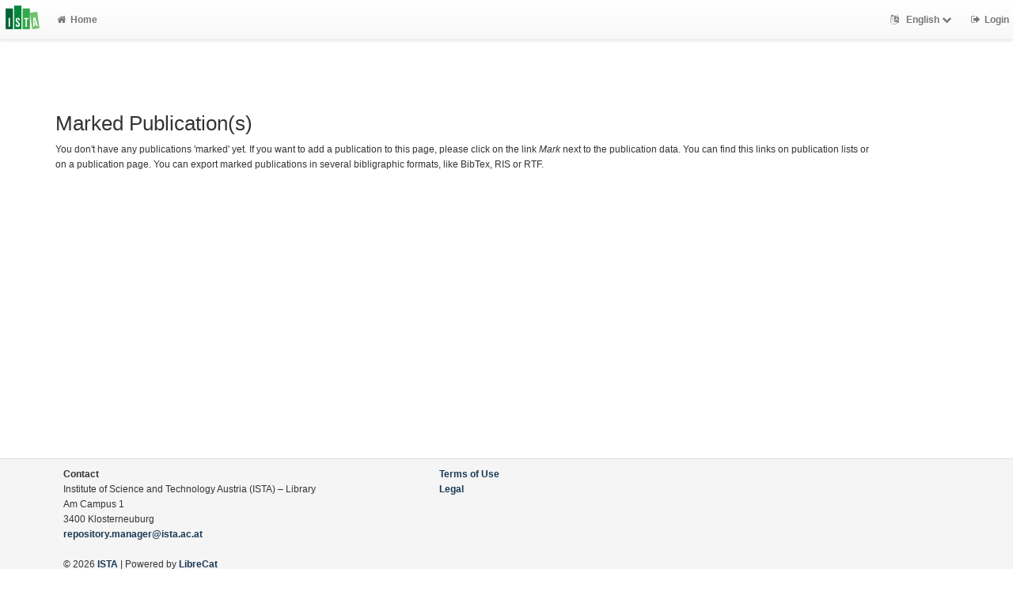

--- FILE ---
content_type: text/html; charset=utf-8
request_url: https://research-explorer.ista.ac.at/marked?limit=50
body_size: 3032
content:


<!DOCTYPE html>
<html lang="en">


<!-- BEGIN header.tt -->
  <head>
    <title>ISTA Research Explorer
    </title>
    <link rel="icon" href="https://research-explorer.ista.ac.at/images/brand_logo.png" type="image/png">
        
    
    <meta name="robots" content="index,follow,noimageindex" />
    
    <!--
IST modifications:
  added my_css.css link
-->

<!-- BEGIN head_meta.tt -->
    <meta http-equiv="Content-Type" content="text/html; charset=utf-8">
    <meta name="viewport" content="width=device-width, initial-scale=1.0">
    <!-- Bootstrap -->
    <!-- HTML5 shim and Respond.js IE8 support of HTML5 elements and media queries -->
    <!--[if lt IE 10]>
    <link rel="stylesheet" type="text/css" href="https://research-explorer.ista.ac.at/css/ltIE10.css" />
    <![endif]-->
    <link rel="stylesheet" href="https://research-explorer.ista.ac.at/css/main.css">
    <link rel="stylesheet" href="https://research-explorer.ista.ac.at/css/my_css.css">
    <script type="text/javascript">
      window.librecat = {
        uri_base: "https://research-explorer.ista.ac.at"
      };
    </script>
    <script src="https://research-explorer.ista.ac.at/javascripts/jquery.min.js"></script>
    <script src="https://research-explorer.ista.ac.at/javascripts/jquery-ui-1.10.4.custom.min.js"></script>
    <script src="https://research-explorer.ista.ac.at/javascripts/bootstrap.min.js"></script><!-- main bootstrap file -->
    <script src="https://research-explorer.ista.ac.at/javascripts/bootstrap-select.min.js"></script><!-- dropdown-like selects -->
    <script src="https://research-explorer.ista.ac.at/javascripts/librecat.js"></script>
<!-- END head_meta.tt -->
  </head>

  <body>
  <!--
IST modifications:
  piwik
  style attr added to navbar-brand anchor
  moderation queue link
  shibboleth login link
-->


<!-- Piwik -->
<script type="text/javascript">
  var _paq = _paq || [];
  /* tracker methods like "setCustomDimension" should be called before "trackPageView" */
  _paq.push(['trackPageView']);
  _paq.push(['enableLinkTracking']);
  (function() {
    var u="//piwik.ist.ac.at/";
    _paq.push(['setTrackerUrl', u+'piwik.php']);
    _paq.push(['setSiteId', '7']);
    var d=document, g=d.createElement('script'), s=d.getElementsByTagName('script')[0];
    g.type='text/javascript'; g.async=true; g.defer=true; g.src=u+'piwik.js'; s.parentNode.insertBefore(g,s);
  })();
</script>
<!-- End Piwik Code -->


<!-- BEGIN navbar.tt -->
<header>
    <nav class="navbar navbar-default navbar-fixed-top" role="navigation">
        <div class="navbar-header">
            <button type="button" class="navbar-toggle" data-toggle="collapse" data-target=".navbar-ex1-collapse">
                <span class="sr-only">Toggle navigation</span>
                <span class="icon-bar"></span>
                <span class="icon-bar"></span>
                <span class="icon-bar"></span>
            </button>
            <a style="margin-right:5px;" class="navbar-brand" title="ISTA Research Explorer home" href="https://ista.ac.at"><img src="https://research-explorer.ista.ac.at/images/ISTA_Logo_Signet_4c_rgb.svg" alt="" /></a>
        </div>
        <!-- Collect the nav links, forms, and other content for toggling -->
        <div class="collapse navbar-collapse navbar-ex1-collapse">
            <ul class="nav navbar-nav">
                <li class=""><a href="https://research-explorer.ista.ac.at/"><span class="fa fa-home"></span>Home</a></li>
            </ul>
            <ul class="nav navbar-nav navbar-right">
                <!-- START btn_lang.tt -->






  
    
  

  




  <li class="helpme helpme-md dropdown" data-placement="left" title="Change language">

    <a href="#" class="dropdown-toggle" data-toggle="dropdown">
      <span class="fa fa-language"></span>
      English
      <span class="fa fa-chevron-down"></span>
    </a>
    <ul class="dropdown-menu">
    
      <li>
        <a href="https://research-explorer.ista.ac.at/set_language?lang=de">Deutsch</a>
      </li>
    
    </ul>

  </li>


<!-- END btn_lang.tt -->

                <li><a href="https://research-explorer.ista.ac.at/auth/shibboleth"><span class="fa fa-sign-out"></span><span class="hidden-sm">Login</span></a></li>
            </ul>
        </div><!-- /.navbar-collapse -->
        <!-- /container -->
    </nav>
    <div class="modal" id="selectAFF">
        <div class="modal-dialog">
            <div class="modal-content">
                <div class="modal-header">
                    <button type="button" class="close" data-dismiss="modal" aria-hidden="true">&times;</button>
                    <h4 class="modal-title">Title</h4>
                    <div><small>Click a name to choose. Click <span class="fa fa-chevron-down"></span> to show more.</small></div>
                </div>
                <div class="modal-body">
                </div>
            </div>
        </div>
    </div>
</header>
<main class="front">
    <div class="container">
<!-- END navbar.tt -->

  <div class="row">
    <div class="col-xs-12" id="messages">
    </div>
  </div>

<!-- END header.tt -->


<!-- BEGIN marked/list.tt -->
<script src="https://research-explorer.ista.ac.at/javascripts/jquery-sortable-min.js"></script>
<script>
  $(function() {
    $( "#sortable" ).sortable({
      onDrop: function($item) {
        $.ajax({
            type: 'POST',
            url: librecat.uri_base + '/reorder/' + $item.find('span.pubid').text() + '/' + $item.index(),
            dataType: 'json',
            success: function(res) {}
        });
        $item.removeClass("dragged").removeAttr("style");
        $("body").removeClass("dragging");
      }
    });
  });
</script>

<div class="row"><!-- outer border -->
  <div class="col-md-11 col-sm-12"> <!-- main content (left) -->
    <div class="page-header" id="banner">
        <h1>Marked Publication(s)</h1>
    </div>

    <div class="row">
      <div class="col-md-12">
        <p>You don't have any publications 'marked' yet. If you want to add a publication to this page, please click on the link <em>Mark</em> next to the publication data. You can find this links on publication lists or on a publication page. You can export marked publications in several bibligraphic formats, like BibTex, RIS or RTF.</p>
      </div>
    </div>
  </div>
</div>
<!-- END marked/list.tt -->

<script>
var path = 'https://research-explorer.ista.ac.at/marked',
searchParams = {"limit":"50"};
if (typeof searchParams.cql == 'undefined') {
    searchParams.cql = [];
}
if (searchParams.cql) {
    searchParams.cql.push('person=');
}
var url = '/marked?'+ $.param($.extend({}, searchParams), true);

$(function () {
    $('.mark_all').click(function(evt){
        evt.preventDefault();
        var a = $(this);
        var marked_all = a.data('marked');

        if(marked_all == 0){
            $.ajax({
                type: 'POST',
                url: url,
                dataType: 'json',
                success: function(res) {
                    $('.total-marked').text(res.total);
                    $('.mark').html('<span class="fa fa-check-square-o fa-lg"></span>');
                    $('.mark').data('marked', 1);
                    a.html('<span class="fa fa-check-square-o fa-lg"></span> Unmark all');
                    a.data('marked', 1);
                }
            });
        }
        else {
            prev = "  ";
            // TODO post requests shouldn't contain url params
            $.ajax({
                type: 'POST',
                url: librecat.uri_base + "/marked?x-tunneled-method=DELETE",
                dataType: 'json',
                success: function(res) {
                    if(prev){
                        window.location.replace(prev);
                    }
                    else {
                        $('.total-marked').text(res.total);
                        $('.mark').html('<span class="fa fa-square-o fa-lg"></span>');
                        $('.mark').data('marked', 0);
                        a.html('<span class="fa fa-square-o fa-lg"></span> Mark all');
                        a.data('marked', 0);
                    }
                }
            });
        }
    });
});

</script>


<!--
IST modifications:
  ist info columns
-->

<!-- BEGIN footer.tt -->

</div><!-- container -->

<div id="push"></div><!-- for sticky footer -->

</main>

<footer class="panel-footer">
  <div class="container">
    <div class="row">
      <div class="col-sm-12">

        <div class="col-sm-5 col-md-5 col-lg-4">
          <!--<a href="https://research-explorer.ista.ac.at/info/terms_of_use.pdf">Terms of Use</a>          
          <br>
          <a href="http://www.ista.ac.at/legal">Legal</a>          
          <br>
          <br>-->
          <strong>Contact</strong>
          <br>
          Institute of Science and Technology Austria (ISTA) – Library
          <br>
          Am Campus 1
          <br>
          3400 Klosterneuburg
          <br>
          <a href="mailto:repository.manager@ista.ac.at">repository.manager@ista.ac.at</a>          
          <br>
          <br>
          
          <p>© 2026 <a href="https://ista.ac.at">ISTA</a> | Powered by <a href="http://www.librecat.org/">LibreCat</a></p>
        </div>

        <div class="col-sm-3 col-md-4 col-lg-offset-1">
          <!--<ul style="list-style:none;">
          </ul>-->
          <a href="https://research-explorer.ista.ac.at/info/terms_of_use.pdf">Terms of Use</a>          
          <br>
          <a href="http://www.ista.ac.at/legal">Legal</a>          
        </div>
      
        <div class="col-sm-4 col-lg-offset-1 col-lg-3">
          <ul style="list-style:none;">
            <!--<li class="margin-top1-2"><a href="#">Data Security</a></li>-->
          </ul>
        </div>

      </div>
    </div>
  </div>
</footer>
</body>

<!-- END footer.tt -->

</html>

